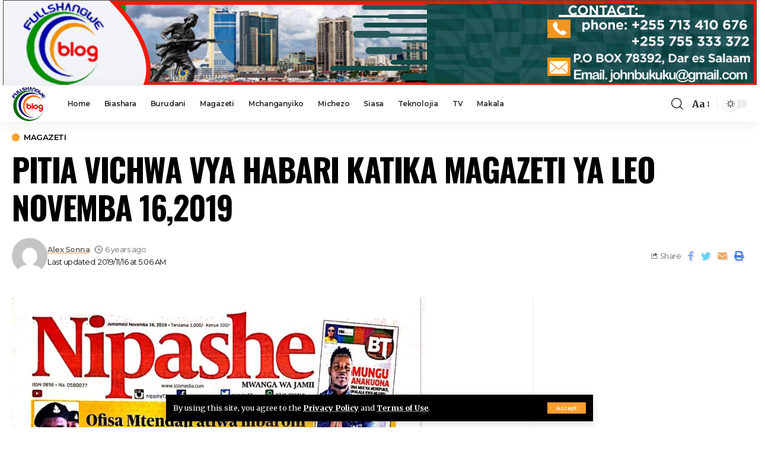

--- FILE ---
content_type: text/html; charset=UTF-8
request_url: https://fullshangweblog.co.tz/2019/11/16/pitia-vichwa-vya-habari-katika-magazeti-ya-leo-novemba-162019/
body_size: 16393
content:
<!DOCTYPE html><html lang="en-US"><head><meta charset="UTF-8"><link rel="preconnect" href="https://fonts.gstatic.com/" crossorigin /><meta http-equiv="X-UA-Compatible" content="IE=edge"><meta name="viewport" content="width=device-width, initial-scale=1"><link rel="profile" href="https://gmpg.org/xfn/11"><title>PITIA VICHWA VYA HABARI KATIKA MAGAZETI YA LEO NOVEMBA 16,2019 &#8211; Full Shangwe Blog</title><meta name='robots' content='max-image-preview:large' /><link rel="alternate" type="application/rss+xml" title="Full Shangwe Blog &raquo; Feed" href="https://fullshangweblog.co.tz/feed/" /><link rel="alternate" title="oEmbed (JSON)" type="application/json+oembed" href="https://fullshangweblog.co.tz/wp-json/oembed/1.0/embed?url=https%3A%2F%2Ffullshangweblog.co.tz%2F2019%2F11%2F16%2Fpitia-vichwa-vya-habari-katika-magazeti-ya-leo-novemba-162019%2F" /><link rel="alternate" title="oEmbed (XML)" type="text/xml+oembed" href="https://fullshangweblog.co.tz/wp-json/oembed/1.0/embed?url=https%3A%2F%2Ffullshangweblog.co.tz%2F2019%2F11%2F16%2Fpitia-vichwa-vya-habari-katika-magazeti-ya-leo-novemba-162019%2F&#038;format=xml" /> <script type="application/ld+json">{"@context":"https://schema.org","@type":"Organization","legalName":"Full Shangwe Blog","url":"https://fullshangweblog.co.tz/"}</script> <script src="[data-uri]" defer></script><script data-optimized="1" src="https://fullshangweblog.co.tz/wp-content/plugins/litespeed-cache/assets/js/webfontloader.min.js" defer></script><link data-optimized="2" rel="stylesheet" href="https://fullshangweblog.co.tz/wp-content/litespeed/css/195a3d1e51bbafc091cc87586fa94660.css?ver=70da9" /> <script src="https://fullshangweblog.co.tz/wp-includes/js/jquery/jquery.min.js" id="jquery-core-js"></script> <link rel="https://api.w.org/" href="https://fullshangweblog.co.tz/wp-json/" /><link rel="alternate" title="JSON" type="application/json" href="https://fullshangweblog.co.tz/wp-json/wp/v2/posts/32751" /><link rel="EditURI" type="application/rsd+xml" title="RSD" href="https://fullshangweblog.co.tz/xmlrpc.php?rsd" /><meta name="generator" content="WordPress 6.9" /><link rel="canonical" href="https://fullshangweblog.co.tz/2019/11/16/pitia-vichwa-vya-habari-katika-magazeti-ya-leo-novemba-162019/" /><link rel='shortlink' href='https://fullshangweblog.co.tz/?p=32751' /><meta name="generator" content="Elementor 3.34.2; features: additional_custom_breakpoints; settings: css_print_method-external, google_font-enabled, font_display-swap"> <script type="application/ld+json">{"@context":"https://schema.org","@type":"WebSite","@id":"https://fullshangweblog.co.tz/#website","url":"https://fullshangweblog.co.tz/","name":"Full Shangwe Blog","potentialAction":{"@type":"SearchAction","target":"https://fullshangweblog.co.tz/?s={search_term_string}","query-input":"required name=search_term_string"}}</script> <meta property="og:title" content="PITIA VICHWA VYA HABARI KATIKA MAGAZETI YA LEO NOVEMBA 16,2019"/><meta property="og:url" content="https://fullshangweblog.co.tz/2019/11/16/pitia-vichwa-vya-habari-katika-magazeti-ya-leo-novemba-162019/"/><meta property="og:site_name" content="Full Shangwe Blog"/><meta property="og:image" content="https://fullshangweblog.co.tz/wp-content/uploads/2019/11/Screenshot_20191116-052855_CamScanner-696x950.jpg"/><meta property="og:type" content="article"/><meta property="article:published_time" content="2019-11-16T05:06:35+00:00"/><meta property="article:modified_time" content="2019-11-16T05:06:35+00:00"/><meta name="author" content="Alex Sonna"/><meta name="twitter:card" content="summary_large_image"/><meta name="twitter:creator" content="@Full Shangwe Blog"/><meta name="twitter:label1" content="Written by"/><meta name="twitter:data1" content="Alex Sonna"/></head><body class="wp-singular post-template-default single single-post postid-32751 single-format-standard wp-embed-responsive wp-theme-foxiz personalized-all elementor-default elementor-kit-248733 menu-ani-1 hover-ani-3 is-rm-1 is-hd-1 is-standard-1 is-mstick yes-tstick is-backtop none-m-backtop is-mstick is-smart-sticky" data-theme="default"><div class="top-site-ad no-spacing is-image"><div class="ad-wrap ad-image-wrap edge-padding"><div class="ad-image"><a class="ad-destination" target="_blank" rel="noopener nofollow" href="#"><img data-lazyloaded="1" data-placeholder-resp="1271x143" src="[data-uri]" fetchpriority="high" loading="eager" decoding="async" data-mode="default" data-src="https://fullshangweblog.co.tz/wp-content/uploads/2024/03/fulls.png" alt="Ad image" width="1271" height="143"><img data-lazyloaded="1" data-placeholder-resp="1271x143" src="[data-uri]" loading="eager" decoding="async" data-mode="dark" data-src="https://fullshangweblog.co.tz/wp-content/uploads/2024/03/fulls.png" alt="Ad image" width="1271" height="143"></a></div></div></div><div class="site-outer"><header id="site-header" class="header-wrap rb-section header-set-1 header-1 header-wrapper style-shadow"><aside id="rb-privacy" class="privacy-bar privacy-bottom"><div class="privacy-inner"><div class="privacy-content">By using this site, you agree to the <a href="#">Privacy Policy</a> and <a href="#">Terms of Use</a>.</div><div class="privacy-dismiss"><a id="privacy-trigger" href="#" class="privacy-dismiss-btn is-btn"><span>Accept</span></a></div></div></aside><div class="reading-indicator"><span id="reading-progress"></span></div><div id="navbar-outer" class="navbar-outer"><div id="sticky-holder" class="sticky-holder"><div class="navbar-wrap"><div class="rb-container edge-padding"><div class="navbar-inner"><div class="navbar-left"><div class="logo-wrap is-image-logo site-branding">
<a href="https://fullshangweblog.co.tz/" class="logo" title="Full Shangwe Blog">
<img data-lazyloaded="1" data-placeholder-resp="192x187" src="[data-uri]" class="logo-default" data-mode="default" height="187" width="192" data-src="https://fullshangweblog.co.tz/wp-content/uploads/2023/01/full-logo-removebg-preview.png" data-srcset="https://fullshangweblog.co.tz/wp-content/uploads/2023/01/full-logo-removebg-preview.png 1x,https://fullshangweblog.co.tz/wp-content/uploads/2023/01/full-logo-removebg-preview.png 2x" alt="Full Shangwe Blog" decoding="async" loading="eager"><img data-lazyloaded="1" data-placeholder-resp="192x187" src="[data-uri]" class="logo-dark" data-mode="dark" height="187" width="192" data-src="https://fullshangweblog.co.tz/wp-content/uploads/2023/01/full-logo-removebg-preview.png" data-srcset="https://fullshangweblog.co.tz/wp-content/uploads/2023/01/full-logo-removebg-preview.png 1x,https://fullshangweblog.co.tz/wp-content/uploads/2023/01/full-logo-removebg-preview.png 2x" alt="Full Shangwe Blog" decoding="async" loading="eager">            </a></div><nav id="site-navigation" class="main-menu-wrap" aria-label="main menu"><ul id="menu-mwanzo" class="main-menu rb-menu large-menu" itemscope itemtype="https://www.schema.org/SiteNavigationElement"><li id="menu-item-7" class="menu-item menu-item-type-custom menu-item-object-custom menu-item-home menu-item-7"><a href="https://fullshangweblog.co.tz"><span>Home</span></a></li><li id="menu-item-8" class="menu-item menu-item-type-taxonomy menu-item-object-category menu-item-8"><a href="https://fullshangweblog.co.tz/category/biashara/"><span>Biashara</span></a></li><li id="menu-item-9" class="menu-item menu-item-type-taxonomy menu-item-object-category menu-item-9"><a href="https://fullshangweblog.co.tz/category/burudani/"><span>Burudani</span></a></li><li id="menu-item-10" class="menu-item menu-item-type-taxonomy menu-item-object-category current-post-ancestor current-menu-parent current-post-parent menu-item-10"><a href="https://fullshangweblog.co.tz/category/magazeti/"><span>Magazeti</span></a></li><li id="menu-item-11" class="menu-item menu-item-type-taxonomy menu-item-object-category menu-item-11"><a href="https://fullshangweblog.co.tz/category/mchanganyiko/"><span>Mchanganyiko</span></a></li><li id="menu-item-12" class="menu-item menu-item-type-taxonomy menu-item-object-category menu-item-12"><a href="https://fullshangweblog.co.tz/category/michezo/"><span>Michezo</span></a></li><li id="menu-item-13" class="menu-item menu-item-type-taxonomy menu-item-object-category menu-item-13"><a href="https://fullshangweblog.co.tz/category/siasa/"><span>Siasa</span></a></li><li id="menu-item-14" class="menu-item menu-item-type-taxonomy menu-item-object-category menu-item-14"><a href="https://fullshangweblog.co.tz/category/teknolojia/"><span>Teknolojia</span></a></li><li id="menu-item-15" class="menu-item menu-item-type-taxonomy menu-item-object-category menu-item-15"><a href="https://fullshangweblog.co.tz/category/tv/"><span>TV</span></a></li><li id="menu-item-35632" class="menu-item menu-item-type-taxonomy menu-item-object-category menu-item-35632"><a href="https://fullshangweblog.co.tz/category/makala/"><span>Makala</span></a></li></ul></nav><div id="s-title-sticky" class="s-title-sticky"><div class="s-title-sticky-left">
<span class="sticky-title-label">Reading:</span>
<span class="h4 sticky-title">PITIA VICHWA VYA HABARI KATIKA MAGAZETI YA LEO NOVEMBA 16,2019</span></div><div class="sticky-share-list"><div class="t-shared-header meta-text">
<i class="rbi rbi-share" aria-hidden="true"></i>                    <span class="share-label">Share</span></div><div class="sticky-share-list-items effect-fadeout is-color">            <a class="share-action share-trigger icon-facebook" href="https://www.facebook.com/sharer.php?u=https%3A%2F%2Ffullshangweblog.co.tz%2F2019%2F11%2F16%2Fpitia-vichwa-vya-habari-katika-magazeti-ya-leo-novemba-162019%2F" data-title="Facebook" data-gravity=n rel="nofollow"><i class="rbi rbi-facebook" aria-hidden="true"></i></a>
<a class="share-action share-trigger icon-twitter" href="https://twitter.com/intent/tweet?text=PITIA+VICHWA+VYA+HABARI+KATIKA+MAGAZETI+YA+LEO+NOVEMBA+16%2C2019&amp;url=https%3A%2F%2Ffullshangweblog.co.tz%2F2019%2F11%2F16%2Fpitia-vichwa-vya-habari-katika-magazeti-ya-leo-novemba-162019%2F&amp;via=Full+Shangwe+Blog" data-title="Twitter" data-gravity=n rel="nofollow">
<i class="rbi rbi-twitter" aria-hidden="true"></i></a>            <a class="share-action icon-email" href="/cdn-cgi/l/email-protection#[base64]" data-title="Email" data-gravity=n rel="nofollow">
<i class="rbi rbi-email" aria-hidden="true"></i></a>
<a class="share-action live-tooltip icon-copy copy-trigger" href="#" data-copied="Copied!" data-link="https://fullshangweblog.co.tz/2019/11/16/pitia-vichwa-vya-habari-katika-magazeti-ya-leo-novemba-162019/" rel="nofollow" data-copy="Copy Link" data-gravity=n><i class="rbi rbi-link-o" aria-hidden="true"></i></a>
<a class="share-action icon-print" rel="nofollow" href="javascript:if(window.print)window.print()" data-title="Print" data-gravity=n><i class="rbi rbi-print" aria-hidden="true"></i></a></div></div></div></div><div class="navbar-right"><div class="wnav-holder w-header-search header-dropdown-outer">
<a href="#" data-title="Search" class="icon-holder header-element search-btn search-trigger" aria-label="search">
<i class="rbi rbi-search wnav-icon" aria-hidden="true"></i>				            </a><div class="header-dropdown"><div class="header-search-form is-icon-layout"><form method="get" action="https://fullshangweblog.co.tz/" class="rb-search-form live-search-form"  data-search="post" data-limit="0" data-follow="0"><div class="search-form-inner">
<span class="search-icon"><i class="rbi rbi-search" aria-hidden="true"></i></span>
<span class="search-text"><input type="text" class="field" placeholder="Search Headlines, News..." value="" name="s"/></span>
<span class="rb-search-submit"><input type="submit" value="Search"/><i class="rbi rbi-cright" aria-hidden="true"></i></span>
<span class="live-search-animation rb-loader"></span></div><div class="live-search-response"></div></form></div></div></div><div class="wnav-holder font-resizer">
<a href="#" class="font-resizer-trigger" data-title="Resizer" aria-label="font resizer"><strong>Aa</strong></a></div><div class="dark-mode-toggle-wrap"><div class="dark-mode-toggle">
<span class="dark-mode-slide">
<i class="dark-mode-slide-btn mode-icon-dark" data-title="Switch to Light"><svg class="svg-icon svg-mode-dark" aria-hidden="true" role="img" focusable="false" xmlns="http://www.w3.org/2000/svg" viewBox="0 0 512 512"><path fill="currentColor" d="M507.681,209.011c-1.297-6.991-7.324-12.111-14.433-12.262c-7.104-0.122-13.347,4.711-14.936,11.643 c-15.26,66.497-73.643,112.94-141.978,112.94c-80.321,0-145.667-65.346-145.667-145.666c0-68.335,46.443-126.718,112.942-141.976 c6.93-1.59,11.791-7.826,11.643-14.934c-0.149-7.108-5.269-13.136-12.259-14.434C287.546,1.454,271.735,0,256,0 C187.62,0,123.333,26.629,74.98,74.981C26.628,123.333,0,187.62,0,256s26.628,132.667,74.98,181.019 C123.333,485.371,187.62,512,256,512s132.667-26.629,181.02-74.981C485.372,388.667,512,324.38,512,256 C512,240.278,510.546,224.469,507.681,209.011z" /></svg></i>
<i class="dark-mode-slide-btn mode-icon-default" data-title="Switch to Dark"><svg class="svg-icon svg-mode-light" aria-hidden="true" role="img" focusable="false" xmlns="http://www.w3.org/2000/svg" viewBox="0 0 232.447 232.447"><path fill="currentColor" d="M116.211,194.8c-4.143,0-7.5,3.357-7.5,7.5v22.643c0,4.143,3.357,7.5,7.5,7.5s7.5-3.357,7.5-7.5V202.3 C123.711,198.157,120.354,194.8,116.211,194.8z" /><path fill="currentColor" d="M116.211,37.645c4.143,0,7.5-3.357,7.5-7.5V7.505c0-4.143-3.357-7.5-7.5-7.5s-7.5,3.357-7.5,7.5v22.641 C108.711,34.288,112.068,37.645,116.211,37.645z" /><path fill="currentColor" d="M50.054,171.78l-16.016,16.008c-2.93,2.929-2.931,7.677-0.003,10.606c1.465,1.466,3.385,2.198,5.305,2.198 c1.919,0,3.838-0.731,5.302-2.195l16.016-16.008c2.93-2.929,2.931-7.677,0.003-10.606C57.731,168.852,52.982,168.851,50.054,171.78 z" /><path fill="currentColor" d="M177.083,62.852c1.919,0,3.838-0.731,5.302-2.195L198.4,44.649c2.93-2.929,2.931-7.677,0.003-10.606 c-2.93-2.932-7.679-2.931-10.607-0.003l-16.016,16.008c-2.93,2.929-2.931,7.677-0.003,10.607 C173.243,62.12,175.163,62.852,177.083,62.852z" /><path fill="currentColor" d="M37.645,116.224c0-4.143-3.357-7.5-7.5-7.5H7.5c-4.143,0-7.5,3.357-7.5,7.5s3.357,7.5,7.5,7.5h22.645 C34.287,123.724,37.645,120.366,37.645,116.224z" /><path fill="currentColor" d="M224.947,108.724h-22.652c-4.143,0-7.5,3.357-7.5,7.5s3.357,7.5,7.5,7.5h22.652c4.143,0,7.5-3.357,7.5-7.5 S229.09,108.724,224.947,108.724z" /><path fill="currentColor" d="M50.052,60.655c1.465,1.465,3.384,2.197,5.304,2.197c1.919,0,3.839-0.732,5.303-2.196c2.93-2.929,2.93-7.678,0.001-10.606 L44.652,34.042c-2.93-2.93-7.679-2.929-10.606-0.001c-2.93,2.929-2.93,7.678-0.001,10.606L50.052,60.655z" /><path fill="currentColor" d="M182.395,171.782c-2.93-2.929-7.679-2.93-10.606-0.001c-2.93,2.929-2.93,7.678-0.001,10.607l16.007,16.008 c1.465,1.465,3.384,2.197,5.304,2.197c1.919,0,3.839-0.732,5.303-2.196c2.93-2.929,2.93-7.678,0.001-10.607L182.395,171.782z" /><path fill="currentColor" d="M116.22,48.7c-37.232,0-67.523,30.291-67.523,67.523s30.291,67.523,67.523,67.523s67.522-30.291,67.522-67.523 S153.452,48.7,116.22,48.7z M116.22,168.747c-28.962,0-52.523-23.561-52.523-52.523S87.258,63.7,116.22,63.7 c28.961,0,52.522,23.562,52.522,52.523S145.181,168.747,116.22,168.747z" /></svg></i>
</span></div></div></div></div></div></div><div id="header-mobile" class="header-mobile"><div class="header-mobile-wrap"><div class="mbnav mbnav-center edge-padding"><div class="navbar-left"><div class="mobile-toggle-wrap">
<a href="#" class="mobile-menu-trigger" aria-label="mobile trigger">        <span class="burger-icon"><span></span><span></span><span></span></span>
</a></div><div class="wnav-holder font-resizer">
<a href="#" class="font-resizer-trigger" data-title="Resizer" aria-label="font resizer"><strong>Aa</strong></a></div></div><div class="navbar-center"><div class="mobile-logo-wrap is-image-logo site-branding">
<a href="https://fullshangweblog.co.tz/" title="Full Shangwe Blog">
<img data-lazyloaded="1" data-placeholder-resp="192x187" src="[data-uri]" class="logo-default" data-mode="default" height="187" width="192" data-src="https://fullshangweblog.co.tz/wp-content/uploads/2023/01/full-logo-removebg-preview.png" alt="Full Shangwe Blog" decoding="async" loading="eager"><img data-lazyloaded="1" data-placeholder-resp="192x187" src="[data-uri]" class="logo-dark" data-mode="dark" height="187" width="192" data-src="https://fullshangweblog.co.tz/wp-content/uploads/2023/01/full-logo-removebg-preview.png" alt="Full Shangwe Blog" decoding="async" loading="eager">            </a></div></div><div class="navbar-right">
<a href="#" class="mobile-menu-trigger mobile-search-icon" aria-label="search"><i class="rbi rbi-search" aria-hidden="true"></i></a><div class="dark-mode-toggle-wrap"><div class="dark-mode-toggle">
<span class="dark-mode-slide">
<i class="dark-mode-slide-btn mode-icon-dark" data-title="Switch to Light"><svg class="svg-icon svg-mode-dark" aria-hidden="true" role="img" focusable="false" xmlns="http://www.w3.org/2000/svg" viewBox="0 0 512 512"><path fill="currentColor" d="M507.681,209.011c-1.297-6.991-7.324-12.111-14.433-12.262c-7.104-0.122-13.347,4.711-14.936,11.643 c-15.26,66.497-73.643,112.94-141.978,112.94c-80.321,0-145.667-65.346-145.667-145.666c0-68.335,46.443-126.718,112.942-141.976 c6.93-1.59,11.791-7.826,11.643-14.934c-0.149-7.108-5.269-13.136-12.259-14.434C287.546,1.454,271.735,0,256,0 C187.62,0,123.333,26.629,74.98,74.981C26.628,123.333,0,187.62,0,256s26.628,132.667,74.98,181.019 C123.333,485.371,187.62,512,256,512s132.667-26.629,181.02-74.981C485.372,388.667,512,324.38,512,256 C512,240.278,510.546,224.469,507.681,209.011z" /></svg></i>
<i class="dark-mode-slide-btn mode-icon-default" data-title="Switch to Dark"><svg class="svg-icon svg-mode-light" aria-hidden="true" role="img" focusable="false" xmlns="http://www.w3.org/2000/svg" viewBox="0 0 232.447 232.447"><path fill="currentColor" d="M116.211,194.8c-4.143,0-7.5,3.357-7.5,7.5v22.643c0,4.143,3.357,7.5,7.5,7.5s7.5-3.357,7.5-7.5V202.3 C123.711,198.157,120.354,194.8,116.211,194.8z" /><path fill="currentColor" d="M116.211,37.645c4.143,0,7.5-3.357,7.5-7.5V7.505c0-4.143-3.357-7.5-7.5-7.5s-7.5,3.357-7.5,7.5v22.641 C108.711,34.288,112.068,37.645,116.211,37.645z" /><path fill="currentColor" d="M50.054,171.78l-16.016,16.008c-2.93,2.929-2.931,7.677-0.003,10.606c1.465,1.466,3.385,2.198,5.305,2.198 c1.919,0,3.838-0.731,5.302-2.195l16.016-16.008c2.93-2.929,2.931-7.677,0.003-10.606C57.731,168.852,52.982,168.851,50.054,171.78 z" /><path fill="currentColor" d="M177.083,62.852c1.919,0,3.838-0.731,5.302-2.195L198.4,44.649c2.93-2.929,2.931-7.677,0.003-10.606 c-2.93-2.932-7.679-2.931-10.607-0.003l-16.016,16.008c-2.93,2.929-2.931,7.677-0.003,10.607 C173.243,62.12,175.163,62.852,177.083,62.852z" /><path fill="currentColor" d="M37.645,116.224c0-4.143-3.357-7.5-7.5-7.5H7.5c-4.143,0-7.5,3.357-7.5,7.5s3.357,7.5,7.5,7.5h22.645 C34.287,123.724,37.645,120.366,37.645,116.224z" /><path fill="currentColor" d="M224.947,108.724h-22.652c-4.143,0-7.5,3.357-7.5,7.5s3.357,7.5,7.5,7.5h22.652c4.143,0,7.5-3.357,7.5-7.5 S229.09,108.724,224.947,108.724z" /><path fill="currentColor" d="M50.052,60.655c1.465,1.465,3.384,2.197,5.304,2.197c1.919,0,3.839-0.732,5.303-2.196c2.93-2.929,2.93-7.678,0.001-10.606 L44.652,34.042c-2.93-2.93-7.679-2.929-10.606-0.001c-2.93,2.929-2.93,7.678-0.001,10.606L50.052,60.655z" /><path fill="currentColor" d="M182.395,171.782c-2.93-2.929-7.679-2.93-10.606-0.001c-2.93,2.929-2.93,7.678-0.001,10.607l16.007,16.008 c1.465,1.465,3.384,2.197,5.304,2.197c1.919,0,3.839-0.732,5.303-2.196c2.93-2.929,2.93-7.678,0.001-10.607L182.395,171.782z" /><path fill="currentColor" d="M116.22,48.7c-37.232,0-67.523,30.291-67.523,67.523s30.291,67.523,67.523,67.523s67.522-30.291,67.522-67.523 S153.452,48.7,116.22,48.7z M116.22,168.747c-28.962,0-52.523-23.561-52.523-52.523S87.258,63.7,116.22,63.7 c28.961,0,52.522,23.562,52.522,52.523S145.181,168.747,116.22,168.747z" /></svg></i>
</span></div></div></div></div></div><div class="mobile-collapse"><div class="collapse-holder"><div class="collapse-inner"><div class="mobile-search-form edge-padding"><div class="header-search-form is-form-layout">
<span class="h5">Search</span><form method="get" action="https://fullshangweblog.co.tz/" class="rb-search-form"  data-search="post" data-limit="0" data-follow="0"><div class="search-form-inner">
<span class="search-icon"><i class="rbi rbi-search" aria-hidden="true"></i></span>
<span class="search-text"><input type="text" class="field" placeholder="Search Headlines, News..." value="" name="s"/></span>
<span class="rb-search-submit"><input type="submit" value="Search"/><i class="rbi rbi-cright" aria-hidden="true"></i></span></div></form></div></div><nav class="mobile-menu-wrap edge-padding"><ul id="mobile-menu" class="mobile-menu"><li class="menu-item menu-item-type-custom menu-item-object-custom menu-item-home menu-item-7"><a href="https://fullshangweblog.co.tz"><span>Home</span></a></li><li class="menu-item menu-item-type-taxonomy menu-item-object-category menu-item-8"><a href="https://fullshangweblog.co.tz/category/biashara/"><span>Biashara</span></a></li><li class="menu-item menu-item-type-taxonomy menu-item-object-category menu-item-9"><a href="https://fullshangweblog.co.tz/category/burudani/"><span>Burudani</span></a></li><li class="menu-item menu-item-type-taxonomy menu-item-object-category current-post-ancestor current-menu-parent current-post-parent menu-item-10"><a href="https://fullshangweblog.co.tz/category/magazeti/"><span>Magazeti</span></a></li><li class="menu-item menu-item-type-taxonomy menu-item-object-category menu-item-11"><a href="https://fullshangweblog.co.tz/category/mchanganyiko/"><span>Mchanganyiko</span></a></li><li class="menu-item menu-item-type-taxonomy menu-item-object-category menu-item-12"><a href="https://fullshangweblog.co.tz/category/michezo/"><span>Michezo</span></a></li><li class="menu-item menu-item-type-taxonomy menu-item-object-category menu-item-13"><a href="https://fullshangweblog.co.tz/category/siasa/"><span>Siasa</span></a></li><li class="menu-item menu-item-type-taxonomy menu-item-object-category menu-item-14"><a href="https://fullshangweblog.co.tz/category/teknolojia/"><span>Teknolojia</span></a></li><li class="menu-item menu-item-type-taxonomy menu-item-object-category menu-item-15"><a href="https://fullshangweblog.co.tz/category/tv/"><span>TV</span></a></li><li class="menu-item menu-item-type-taxonomy menu-item-object-category menu-item-35632"><a href="https://fullshangweblog.co.tz/category/makala/"><span>Makala</span></a></li></ul></nav><div class="collapse-sections edge-padding"><div class="mobile-socials">
<span class="mobile-social-title h6">Follow US</span>
<a class="social-link-facebook" aria-label="Facebook" data-title="Facebook" href="#" target="_blank" rel="noopener nofollow"><i class="rbi rbi-facebook" aria-hidden="true"></i></a><a class="social-link-twitter" aria-label="Twitter" data-title="Twitter" href="#" target="_blank" rel="noopener nofollow"><i class="rbi rbi-twitter" aria-hidden="true"></i></a><a class="social-link-youtube" aria-label="YouTube" data-title="YouTube" href="#" target="_blank" rel="noopener nofollow"><i class="rbi rbi-youtube" aria-hidden="true"></i></a><a class="social-link-rss" aria-label="Rss" data-title="Rss" href="#" target="_blank" rel="noopener nofollow"><i class="rbi rbi-rss" aria-hidden="true"></i></a></div></div><div class="collapse-footer"><div class="collapse-copyright">© 2022 Flavour Media  Company Limited. All Rights Reserved. Designed by Yatosha Web Services</div></div></div></div></div></div></div></div></header><div class="site-wrap"><div class="single-standard-1 is-sidebar-right sticky-sidebar optimal-line-length"><div class="rb-container edge-padding"><article id="post-32751" class="post-32751 post type-post status-publish format-standard has-post-thumbnail category-magazeti" itemscope itemtype="https://schema.org/Article"><header class="single-header"><div class="s-cats ecat-l-dot custom-size"><div class="p-categories"><a class="p-category category-id-9" href="https://fullshangweblog.co.tz/category/magazeti/" rel="category">Magazeti</a></div></div><h1 class="s-title fw-headline" itemprop="headline">PITIA VICHWA VYA HABARI KATIKA MAGAZETI YA LEO NOVEMBA 16,2019</h1><div class="single-meta"><div class="smeta-in">
<a class="meta-el meta-avatar" href="https://fullshangweblog.co.tz/author/alexsonna915gmail-com/"><img data-lazyloaded="1" data-placeholder-resp="120x120" src="[data-uri]" alt='Alex Sonna' data-src='https://fullshangweblog.co.tz/wp-content/litespeed/avatar/ca9139673109807f6f30b5df6f89800b.jpg?ver=1768641491' data-srcset='https://fullshangweblog.co.tz/wp-content/litespeed/avatar/ed526f05a21dbeea655b53787f5fe997.jpg?ver=1768641491 2x' class='avatar avatar-120 photo' height='120' width='120' decoding='async'/></a><div class="smeta-sec"><div class="smeta-bottom meta-text">
<time class="updated-date" datetime="2019-11-16T05:06:35+00:00">Last updated: 2019/11/16 at 5:06 AM</time></div><div class="p-meta"><div class="meta-inner is-meta"><span class="meta-el meta-author">
<a href="https://fullshangweblog.co.tz/author/alexsonna915gmail-com/">Alex Sonna</a>
</span>
<span class="meta-el meta-date">
<i class="rbi rbi-clock" aria-hidden="true"></i>            <time class="date published" datetime="2019-11-16T05:06:35+00:00">6 years ago</time>
</span></div></div></div></div><div class="smeta-extra"><div class="t-shared-sec tooltips-n is-color"><div class="t-shared-header is-meta">
<i class="rbi rbi-share" aria-hidden="true"></i><span class="share-label">Share</span></div><div class="effect-fadeout">            <a class="share-action share-trigger icon-facebook" href="https://www.facebook.com/sharer.php?u=https%3A%2F%2Ffullshangweblog.co.tz%2F2019%2F11%2F16%2Fpitia-vichwa-vya-habari-katika-magazeti-ya-leo-novemba-162019%2F" data-title="Facebook" rel="nofollow"><i class="rbi rbi-facebook" aria-hidden="true"></i></a>
<a class="share-action share-trigger icon-twitter" href="https://twitter.com/intent/tweet?text=PITIA+VICHWA+VYA+HABARI+KATIKA+MAGAZETI+YA+LEO+NOVEMBA+16%2C2019&amp;url=https%3A%2F%2Ffullshangweblog.co.tz%2F2019%2F11%2F16%2Fpitia-vichwa-vya-habari-katika-magazeti-ya-leo-novemba-162019%2F&amp;via=Full+Shangwe+Blog" data-title="Twitter" rel="nofollow">
<i class="rbi rbi-twitter" aria-hidden="true"></i></a>            <a class="share-action icon-email" href="/cdn-cgi/l/email-protection#[base64]" data-title="Email" rel="nofollow">
<i class="rbi rbi-email" aria-hidden="true"></i></a>
<a class="share-action icon-print" rel="nofollow" href="javascript:if(window.print)window.print()" data-title="Print"><i class="rbi rbi-print" aria-hidden="true"></i></a></div></div></div></div></header><div class="grid-container"><div class="s-ct"><div class="s-feat-outer"><div class="s-feat"><div class="featured-lightbox-trigger" data-source="https://fullshangweblog.co.tz/wp-content/uploads/2019/11/Screenshot_20191116-052855_CamScanner-696x950.jpg" data-caption="" data-attribution="">
<img data-lazyloaded="1" data-placeholder-resp="696x950" src="[data-uri]" loading="lazy" width="696" height="950" data-src="https://fullshangweblog.co.tz/wp-content/uploads/2019/11/Screenshot_20191116-052855_CamScanner-696x950.jpg" class="attachment-foxiz_crop_o1 size-foxiz_crop_o1 wp-post-image" alt="" loading="lazy" decoding="async" /></div></div></div><div class="s-ct-wrap has-lsl"><div class="s-ct-inner"><div class="l-shared-sec-outer show-mobile"><div class="l-shared-sec"><div class="l-shared-header meta-text">
<i class="rbi rbi-share" aria-hidden="true"></i><span class="share-label">SHARE</span></div><div class="l-shared-items effect-fadeout is-color">
<a class="share-action share-trigger icon-facebook" href="https://www.facebook.com/sharer.php?u=https%3A%2F%2Ffullshangweblog.co.tz%2F2019%2F11%2F16%2Fpitia-vichwa-vya-habari-katika-magazeti-ya-leo-novemba-162019%2F" data-title="Facebook" data-gravity=w rel="nofollow"><i class="rbi rbi-facebook" aria-hidden="true"></i></a>
<a class="share-action share-trigger icon-twitter" href="https://twitter.com/intent/tweet?text=PITIA+VICHWA+VYA+HABARI+KATIKA+MAGAZETI+YA+LEO+NOVEMBA+16%2C2019&amp;url=https%3A%2F%2Ffullshangweblog.co.tz%2F2019%2F11%2F16%2Fpitia-vichwa-vya-habari-katika-magazeti-ya-leo-novemba-162019%2F&amp;via=Full+Shangwe+Blog" data-title="Twitter" data-gravity=w rel="nofollow">
<i class="rbi rbi-twitter" aria-hidden="true"></i></a>            <a class="share-action icon-email" href="/cdn-cgi/l/email-protection#[base64]" data-title="Email" data-gravity=w rel="nofollow">
<i class="rbi rbi-email" aria-hidden="true"></i></a>
<a class="share-action icon-print" rel="nofollow" href="javascript:if(window.print)window.print()" data-title="Print" data-gravity=w><i class="rbi rbi-print" aria-hidden="true"></i></a></div></div></div><div class="e-ct-outer"><div class="entry-top"><div id="custom_html-3" class="widget_text widget entry-widget clearfix widget_custom_html"><div class="textwidget custom-html-widget"></div></div></div><div class="entry-content rbct clearfix is-highlight-shares" itemprop="articleBody"><p><img data-lazyloaded="1" data-placeholder-resp="745x950" src="[data-uri]" decoding="async" class="alignnone size-medium wp-image-378042 aligncenter" data-src="https://millardayo.com/wp-content/uploads/2019/11/Screenshot_20191116-052841_CamScanner-745x950.jpg" alt="" width="745" height="950" /> <img data-lazyloaded="1" data-placeholder-resp="754x950" src="[data-uri]" decoding="async" class="alignnone size-medium wp-image-378043 aligncenter" data-src="https://millardayo.com/wp-content/uploads/2019/11/Screenshot_20191116-052848_CamScanner-754x950.jpg" alt="" width="754" height="950" /> <img data-lazyloaded="1" data-placeholder-resp="696x950" src="[data-uri]" decoding="async" class="alignnone size-medium wp-image-378044 aligncenter" data-src="https://millardayo.com/wp-content/uploads/2019/11/Screenshot_20191116-052855_CamScanner-696x950.jpg" alt="" width="696" height="950" /> <img data-lazyloaded="1" data-placeholder-resp="704x950" src="[data-uri]" loading="lazy" decoding="async" class="alignnone size-medium wp-image-378045 aligncenter" data-src="https://millardayo.com/wp-content/uploads/2019/11/Screenshot_20191116-052903_CamScanner-704x950.jpg" alt="" width="704" height="950" /> <img data-lazyloaded="1" data-placeholder-resp="724x950" src="[data-uri]" loading="lazy" decoding="async" class="alignnone size-medium wp-image-378046 aligncenter" data-src="https://millardayo.com/wp-content/uploads/2019/11/Screenshot_20191116-052910_CamScanner-724x950.jpg" alt="" width="724" height="950" /> <img data-lazyloaded="1" data-placeholder-resp="717x950" src="[data-uri]" loading="lazy" decoding="async" class="alignnone size-medium wp-image-378047 aligncenter" data-src="https://millardayo.com/wp-content/uploads/2019/11/Screenshot_20191116-052917_CamScanner-717x950.jpg" alt="" width="717" height="950" /> <img data-lazyloaded="1" data-placeholder-resp="767x950" src="[data-uri]" loading="lazy" decoding="async" class="alignnone size-medium wp-image-378048 aligncenter" data-src="https://millardayo.com/wp-content/uploads/2019/11/Screenshot_20191116-052924_CamScanner-767x950.jpg" alt="" width="767" height="950" /> <img data-lazyloaded="1" data-placeholder-resp="761x950" src="[data-uri]" loading="lazy" decoding="async" class="alignnone size-medium wp-image-378049 aligncenter" data-src="https://millardayo.com/wp-content/uploads/2019/11/Screenshot_20191116-052932_CamScanner-761x950.jpg" alt="" width="761" height="950" /> <img data-lazyloaded="1" data-placeholder-resp="703x950" src="[data-uri]" loading="lazy" decoding="async" class="alignnone size-medium wp-image-378050 aligncenter" data-src="https://millardayo.com/wp-content/uploads/2019/11/Screenshot_20191116-052941_CamScanner-703x950.jpg" alt="" width="703" height="950" /> <img data-lazyloaded="1" data-placeholder-resp="708x950" src="[data-uri]" loading="lazy" decoding="async" class="alignnone size-medium wp-image-378051 aligncenter" data-src="https://millardayo.com/wp-content/uploads/2019/11/Screenshot_20191116-052948_CamScanner-708x950.jpg" alt="" width="708" height="950" /> <img data-lazyloaded="1" data-placeholder-resp="712x950" src="[data-uri]" loading="lazy" decoding="async" class="alignnone size-medium wp-image-378052 aligncenter" data-src="https://millardayo.com/wp-content/uploads/2019/11/Screenshot_20191116-052956_CamScanner-712x950.jpg" alt="" width="712" height="950" /> <img data-lazyloaded="1" data-placeholder-resp="722x950" src="[data-uri]" loading="lazy" decoding="async" class="alignnone size-medium wp-image-378053 aligncenter" data-src="https://millardayo.com/wp-content/uploads/2019/11/Screenshot_20191116-053004_CamScanner-722x950.jpg" alt="" width="722" height="950" /></p><p><img data-lazyloaded="1" data-placeholder-resp="702x950" src="[data-uri]" loading="lazy" decoding="async" class="alignnone size-medium wp-image-378040 aligncenter" data-src="https://millardayo.com/wp-content/uploads/2019/11/Screenshot_20191116-052821_CamScanner-702x950.jpg" alt="" width="702" height="950" /> <img data-lazyloaded="1" data-placeholder-resp="703x950" src="[data-uri]" loading="lazy" decoding="async" class="alignnone size-medium wp-image-378041 aligncenter" data-src="https://millardayo.com/wp-content/uploads/2019/11/Screenshot_20191116-052832_CamScanner-703x950.jpg" alt="" width="703" height="950" /></p></div><div class="article-meta is-hidden"><meta itemprop="mainEntityOfPage" content="https://fullshangweblog.co.tz/2019/11/16/pitia-vichwa-vya-habari-katika-magazeti-ya-leo-novemba-162019/">
<span class="vcard author">
<span class="fn" itemprop="author" itemscope content="Alex Sonna" itemtype="https://schema.org/Person"><meta itemprop="url" content="https://fullshangweblog.co.tz/author/alexsonna915gmail-com/">
<span itemprop="name">Alex Sonna</span>
</span>
</span>
<time class="updated" datetime="2019-11-16T05:06:35+00:00" content="2019-11-16T05:06:35+00:00" itemprop="dateModified">November 16, 2019</time>
<time class="published" datetime="2019-11-16T05:06:35+00:00" content="2019-11-16T05:06:35+00:00" itemprop="datePublished">November 16, 2019</time>
<span itemprop="image" itemscope itemtype="https://schema.org/ImageObject"><meta itemprop="url" content="https://fullshangweblog.co.tz/wp-content/uploads/2019/11/Screenshot_20191116-052855_CamScanner-696x950.jpg"><meta itemprop="width" content="696"><meta itemprop="height" content="950">
</span>
<span itemprop="publisher" itemscope itemtype="https://schema.org/Organization"><meta itemprop="name" content="Full Shangwe Blog"><meta itemprop="url" content="https://fullshangweblog.co.tz/">
<span itemprop="logo" itemscope itemtype="https://schema.org/ImageObject"><meta itemprop="url" content="https://fullshangweblog.co.tz/wp-content/uploads/2023/01/full-logo-removebg-preview.png">
</span>
</span></div></div></div><div class="e-shared-sec entry-sec"><div class="e-shared-header h4">
<i class="rbi rbi-share" aria-hidden="true"></i><span>Share this Article</span></div><div class="rbbsl tooltips-n effect-fadeout is-bg">
<a class="share-action share-trigger icon-facebook" href="https://www.facebook.com/sharer.php?u=https%3A%2F%2Ffullshangweblog.co.tz%2F2019%2F11%2F16%2Fpitia-vichwa-vya-habari-katika-magazeti-ya-leo-novemba-162019%2F" data-title="Facebook" rel="nofollow"><i class="rbi rbi-facebook" aria-hidden="true"></i><span>Facebook</span></a>
<a class="share-action share-trigger icon-twitter" href="https://twitter.com/intent/tweet?text=PITIA+VICHWA+VYA+HABARI+KATIKA+MAGAZETI+YA+LEO+NOVEMBA+16%2C2019&amp;url=https%3A%2F%2Ffullshangweblog.co.tz%2F2019%2F11%2F16%2Fpitia-vichwa-vya-habari-katika-magazeti-ya-leo-novemba-162019%2F&amp;via=Full+Shangwe+Blog" data-title="Twitter" rel="nofollow">
<i class="rbi rbi-twitter" aria-hidden="true"></i><span>Twitter</span></a>            <a class="share-action icon-email" href="/cdn-cgi/l/email-protection#[base64]" data-title="Email" rel="nofollow">
<i class="rbi rbi-email" aria-hidden="true"></i><span>Email</span></a>
<a class="share-action icon-print" rel="nofollow" href="javascript:if(window.print)window.print()" data-title="Print"><i class="rbi rbi-print" aria-hidden="true"></i><span>Print</span></a></div></div></div><div class="entry-pagination e-pagi entry-sec mobile-hide"><div class="inner"><div class="nav-el nav-left">
<a href="https://fullshangweblog.co.tz/2019/11/15/taifa-stars-yaichapa-2-1-equatorial-guinea-mbio-za-afcon-2021/">
<span class="nav-label is-meta">
<i class="rbi rbi-angle-left" aria-hidden="true"></i><span>Previous Article</span>
</span> <span class="nav-inner">
<img data-lazyloaded="1" data-placeholder-resp="150x150" src="[data-uri]" width="150" height="150" data-src="https://fullshangweblog.co.tz/wp-content/uploads/2019/11/73014246_563935951050160_6224207425008828416_n-150x150.jpg" class="attachment-thumbnail size-thumbnail wp-post-image" alt="" decoding="async" />                                <span class="h4"><span class="p-url">TAIFA STARS YAICHAPA 2-1 EQUATORIAL GUINEA MBIO ZA AFCON 2021</span></span>
</span> </a></div><div class="nav-el nav-right">
<a href="https://fullshangweblog.co.tz/2019/11/16/tamisemi-queens-ya-tinga-nusu-fainali-ligi-ya-muungano-zanzibar-2019/">
<span class="nav-label is-meta">
<span>Next Article</span><i class="rbi rbi-angle-right" aria-hidden="true"></i>
</span> <span class="nav-inner">
<img data-lazyloaded="1" data-placeholder-resp="150x150" src="[data-uri]" width="150" height="150" data-src="https://fullshangweblog.co.tz/wp-content/uploads/2019/11/IMG-20191114-WA0035-150x150.jpg" class="attachment-thumbnail size-thumbnail wp-post-image" alt="" decoding="async" />                             <span class="h4"><span class="p-url">TAMISEMI QUEENS YATINGA NUSU FAINALI LIGI YA MUUNGANO ZANZIBAR 2019</span></span>
</span> </a></div></div></div></div><div class="sidebar-wrap single-sidebar has-border"><div class="sidebar-inner clearfix"></div></div></div></article></div></div></div><aside class="rb-section fw-widget top-footer edge-padding"><div class="top-footer-inner"></div></aside><footer class="footer-wrap rb-section left-dot"><div class="footer-inner light-scheme footer-has-bg"><div class="footer-columns rb-columns is-gap-25 rb-container edge-padding footer-51c"><div class="block-inner"><div class="footer-col"><div id="widget-social-icon-1" class="widget w-sidebar rb-section clearfix widget-social-icon"><div class="block-h widget-heading heading-layout-10"><div class="heading-inner"><h4 class="heading-title"><span>Find Us on Socials</span></h4></div></div><div class="about-content-wrap"><div class="social-icon-wrap clearfix tooltips-n"><a class="social-link-facebook" aria-label="Facebook" data-title="Facebook" href="#" target="_blank" rel="noopener nofollow"><i class="rbi rbi-facebook" aria-hidden="true"></i></a><a class="social-link-twitter" aria-label="Twitter" data-title="Twitter" href="#" target="_blank" rel="noopener nofollow"><i class="rbi rbi-twitter" aria-hidden="true"></i></a><a class="social-link-youtube" aria-label="YouTube" data-title="YouTube" href="#" target="_blank" rel="noopener nofollow"><i class="rbi rbi-youtube" aria-hidden="true"></i></a><a class="social-link-rss" aria-label="Rss" data-title="Rss" href="#" target="_blank" rel="noopener nofollow"><i class="rbi rbi-rss" aria-hidden="true"></i></a></div></div></div></div></div></div><div class="footer-copyright"><div class="rb-container edge-padding"><div class="bottom-footer-section">
<a class="footer-logo" href="https://fullshangweblog.co.tz/" title="Full Shangwe Blog">
<img data-lazyloaded="1" data-placeholder-resp="192x187" src="[data-uri]" class="logo-default" data-mode="default" height="187" width="192" data-src="https://fullshangweblog.co.tz/wp-content/uploads/2023/01/full-logo-removebg-preview.png" alt="Full Shangwe Blog" decoding="async" loading="lazy"><img data-lazyloaded="1" data-placeholder-resp="192x187" src="[data-uri]" class="logo-dark" data-mode="dark" height="187" width="192" data-src="https://fullshangweblog.co.tz/wp-content/uploads/2023/01/full-logo-removebg-preview.png" alt="Full Shangwe Blog" decoding="async" loading="lazy">                    </a></div><div class="copyright-inner"><div class="copyright"><p>© 2022 Flavour Media  Company Limited. All Rights Reserved. Designed by Yatosha Web Services</p><div>Çevrimiçi kumarın yaygınlaşması sonsuz bir heyecan sunuyor. Oyuncular, güvenli platformlarda büyük ikramiyelerin, bonusların ve gerçek zamanlı yarışmaların keyfini çıkarabilirler. Risk yönetimi ve disiplin, <a href="https://www.envayavm.com/">Mobilbahis 1065 com giriş</a> başarılı kazançlar için olmazsa olmazdır. Sorumlu oyun, sürdürülebilir eğlenceyi garanti altına alarak çevrimiçi oyunları, finansal fırsatları, rekabetçi eğlenceyi ve dünya çapında ilgi çekici casino tarzı deneyimleri bir araya getiren dengeli bir dijital aktivite haline getirir.</div></div></div></div></div></div></footer></div> <script data-cfasync="false" src="/cdn-cgi/scripts/5c5dd728/cloudflare-static/email-decode.min.js"></script><script type="speculationrules">{"prefetch":[{"source":"document","where":{"and":[{"href_matches":"/*"},{"not":{"href_matches":["/wp-*.php","/wp-admin/*","/wp-content/uploads/*","/wp-content/*","/wp-content/plugins/*","/wp-content/themes/foxiz/*","/*\\?(.+)"]}},{"not":{"selector_matches":"a[rel~=\"nofollow\"]"}},{"not":{"selector_matches":".no-prefetch, .no-prefetch a"}}]},"eagerness":"conservative"}]}</script> <aside id="rb-popup-newsletter" class="popup-newsletter mfp-animation mfp-hide light-scheme" data-display="scroll" data-delay="0" data-expired="1" data-offset="2000"><div class="popup-newsletter-inner"><div class="popup-newsletter-cover"><div class="popup-newsletter-cover-holder"><img data-lazyloaded="1" src="[data-uri]" loading="lazy" decoding="async" class="popup-newsletter-img" data-src="https://fullshangweblog.co.tz/wp-content/uploads/2023/01/Dar_es_Salaam_-_Posta-scaled.jpg" alt="" ></div></div><div class="popup-newsletter-content"><div class="popup-newsletter-header"><h6 class="popup-newsletter-heading h1">Join Us!<span class="popup-newsletter-icon"><svg class="svg-icon svg-newsletter" aria-hidden="true" role="img" focusable="false" xmlns="http://www.w3.org/2000/svg" viewBox="0 0 512 512"><path fill="currentColor" d="M506.955,1.314c-3.119-1.78-6.955-1.75-10.045,0.078L313.656,109.756c-4.754,2.811-6.329,8.943-3.518,13.697 c2.81,4.753,8.942,6.328,13.697,3.518l131.482-77.749L210.411,303.335L88.603,266.069l158.965-94 c4.754-2.812,6.329-8.944,3.518-13.698c-2.81-4.753-8.943-6.33-13.697-3.518L58.91,260.392c-3.41,2.017-5.309,5.856-4.84,9.791 s3.216,7.221,7.004,8.38l145.469,44.504L270.72,439.88c0.067,0.121,0.136,0.223,0.207,0.314c1.071,1.786,2.676,3.245,4.678,4.087 c1.253,0.527,2.57,0.784,3.878,0.784c2.563,0,5.086-0.986,6.991-2.849l73.794-72.12l138.806,42.466 c0.96,0.293,1.945,0.438,2.925,0.438c2.116,0,4.206-0.672,5.948-1.961C510.496,409.153,512,406.17,512,403V10 C512,6.409,510.074,3.093,506.955,1.314z M271.265,329.23c-1.158,1.673-1.779,3.659-1.779,5.694v61.171l-43.823-79.765 l193.921-201.21L271.265,329.23z M289.486,411.309v-62.867l48.99,14.988L289.486,411.309z M492,389.483l-196.499-60.116 L492,45.704V389.483z" /><path fill="currentColor" d="M164.423,347.577c-3.906-3.905-10.236-3.905-14.143,0l-93.352,93.352c-3.905,3.905-3.905,10.237,0,14.143 C58.882,457.024,61.441,458,64,458s5.118-0.976,7.071-2.929l93.352-93.352C168.328,357.815,168.328,351.483,164.423,347.577z" /><path fill="currentColor" d="M40.071,471.928c-3.906-3.903-10.236-3.903-14.142,0.001l-23,23c-3.905,3.905-3.905,10.237,0,14.143 C4.882,511.024,7.441,512,10,512s5.118-0.977,7.071-2.929l23-23C43.976,482.166,43.976,475.834,40.071,471.928z" /><path fill="currentColor" d="M142.649,494.34c-1.859-1.86-4.439-2.93-7.069-2.93c-2.641,0-5.21,1.07-7.07,2.93c-1.86,1.86-2.93,4.43-2.93,7.07 c0,2.63,1.069,5.21,2.93,7.07c1.86,1.86,4.44,2.93,7.07,2.93s5.21-1.07,7.069-2.93c1.86-1.86,2.931-4.44,2.931-7.07 C145.58,498.77,144.51,496.2,142.649,494.34z" /><path fill="currentColor" d="M217.051,419.935c-3.903-3.905-10.233-3.905-14.142,0l-49.446,49.445c-3.905,3.905-3.905,10.237,0,14.142 c1.953,1.953,4.512,2.929,7.071,2.929s5.118-0.977,7.071-2.929l49.446-49.445C220.956,430.172,220.956,423.84,217.051,419.935z" /><path fill="currentColor" d="M387.704,416.139c-3.906-3.904-10.236-3.904-14.142,0l-49.58,49.58c-3.905,3.905-3.905,10.237,0,14.143 c1.953,1.952,4.512,2.929,7.071,2.929s5.118-0.977,7.071-2.929l49.58-49.58C391.609,426.377,391.609,420.045,387.704,416.139z" /><path fill="currentColor" d="M283.5,136.31c-1.86-1.86-4.44-2.93-7.07-2.93s-5.21,1.07-7.07,2.93c-1.859,1.86-2.93,4.44-2.93,7.08 c0,2.63,1.07,5.2,2.93,7.06c1.86,1.87,4.44,2.93,7.07,2.93s5.21-1.06,7.07-2.93c1.859-1.86,2.93-4.43,2.93-7.06 C286.43,140.75,285.36,138.17,283.5,136.31z" /></svg></span></h6><p class="popup-newsletter-description">Subscribe to our newsletter and never miss our latest news, podcasts etc..</p></div><div class="popup-newsletter-shortcode">[contact-form-7 id="250336" title="newslatter"]</div><div class="popup-newsletter-footer"><span class="is-meta">Zero spam, Unsubscribe at any time.</span></div></div></div></aside> <script type="text/template" id="bookmark-toggle-template"><i class="rbi rbi-bookmark" aria-hidden="true" data-title="Save it"></i>
            <i class="bookmarked-icon rbi rbi-bookmark-fill" aria-hidden="true" data-title="Undo Save"></i></script> <script type="text/template" id="bookmark-ask-login-template"><a class="login-toggle" data-title="Sign In to Save" href="https://fullshangweblog.co.tz/wp-login.php?redirect_to=https%3A%2F%2Ffullshangweblog.co.tz%2F2019%2F11%2F16%2Fpitia-vichwa-vya-habari-katika-magazeti-ya-leo-novemba-162019"><i class="rbi rbi-bookmark" aria-hidden="true"></i></a></script> <script type="text/template" id="follow-ask-login-template"><a class="login-toggle" data-title="Sign In to Follow" href="https://fullshangweblog.co.tz/wp-login.php?redirect_to=https%3A%2F%2Ffullshangweblog.co.tz%2F2019%2F11%2F16%2Fpitia-vichwa-vya-habari-katika-magazeti-ya-leo-novemba-162019"><i class="follow-icon rbi rbi-plus" aria-hidden="true"></i></a></script> <script type="text/template" id="follow-toggle-template"><i class="follow-icon rbi rbi-plus" data-title="Follow"></i>
            <i class="followed-icon rbi rbi-bookmark-fill" data-title="Unfollow"></i></script> <aside id="bookmark-notification" class="bookmark-notification"></aside> <script type="text/template" id="bookmark-notification-template"><div class="bookmark-notification-inner {{classes}}">
                    <div class="bookmark-featured">{{image}}</div>
                    <div class="bookmark-inner">
                        <span class="bookmark-title h5">{{title}}</span><span class="bookmark-desc">{{description}}</span>
                    </div>
                </div></script> <script type="text/template" id="follow-notification-template"><div class="follow-info bookmark-notification-inner {{classes}}">
                    <span class="follow-desc"><span>{{description}}</span><strong>{{name}}</strong></span>
                </div></script> <div id="rb-checktag"><div id="google_ads_iframe_checktag" class="adbanner rb-adbanner"><img loading="lazy" decoding="async" src="[data-uri]" alt="adbanner"></div></div><aside id="rb-site-access" class="site-access-popup mfp-animation mfp-hide light-scheme"><div class="site-access-inner"><div class="site-access-image"><svg class="svg-icon svg-adblock" aria-hidden="true" role="img" focusable="false" xmlns="http://www.w3.org/2000/svg" viewBox="0 0 512 512"><path fill="currentColor" d="M496.375,139.958L372.042,15.625C361.958,5.552,348.583,0,334.333,0H177.667c-14.25,0-27.625,5.552-37.708,15.625 L15.625,139.958C5.542,150.031,0,163.427,0,177.677v156.646c0,14.25,5.542,27.646,15.625,37.719l124.333,124.333 C150.042,506.448,163.417,512,177.667,512h156.667c14.25,0,27.625-5.552,37.708-15.625l124.333-124.333 C506.458,361.969,512,348.573,512,334.323V177.677C512,163.427,506.458,150.031,496.375,139.958z M490.667,334.323 c0,8.552-3.333,16.583-9.375,22.635L356.958,481.292c-5.958,5.958-14.208,9.375-22.625,9.375H177.667 c-8.417,0-16.667-3.417-22.625-9.375L30.708,356.958c-6.042-6.052-9.375-14.083-9.375-22.635V177.677 c0-8.552,3.333-16.583,9.375-22.635L155.042,30.708c5.958-5.958,14.208-9.375,22.625-9.375h156.667 c8.417,0,16.667,3.417,22.625,9.375l124.333,124.333c6.042,6.052,9.375,14.083,9.375,22.635V334.323z" /><path fill="currentColor" d="M400.583,210.74c-10.896-7.26-23.896-9.76-36.75-6.99c-12.792,2.75-23.667,10.385-30.771,21.802L320,248.177V117.333 c0-17.646-14.354-32-32-32c-4.212,0-8.215,0.863-11.901,2.349C272.41,74.082,260.085,64,245.333,64 c-11.365,0-21.299,5.997-26.978,14.949c-4.656-2.647-9.96-4.283-15.689-4.283c-17.646,0-32,14.354-32,32v23.298 C167.314,128.77,163.758,128,160,128c-17.646,0-32,14.354-32,32v167.24C128,393.823,182.167,448,248.75,448 c53.729,0,100.229-34.583,115.708-86.146l40.458-139.26C406.208,218.125,404.458,213.323,400.583,210.74z M344,355.813 c-12.729,42.375-51,70.854-95.25,70.854c-54.813,0-99.417-44.604-99.417-99.427V160c0-5.885,4.792-10.667,10.667-10.667 s10.667,4.781,10.667,10.667v64c0,5.896,4.771,10.667,10.667,10.667c5.896,0,10.667-4.771,10.667-10.667V106.667 C192,100.781,196.792,96,202.667,96s10.667,4.781,10.667,10.667v106.667c0,5.896,4.771,10.667,10.667,10.667 s10.667-4.771,10.667-10.667V96c0-5.885,4.792-10.667,10.667-10.667S256,90.115,256,96v128c0,5.896,4.771,10.667,10.667,10.667 c5.896,0,10.667-4.771,10.667-10.667V117.333c0-5.885,4.792-10.667,10.667-10.667s10.667,4.781,10.667,10.667V288 c0,4.833,3.25,9.052,7.917,10.302c4.688,1.292,9.563-0.792,11.979-4.969l32.771-56.802c3.854-6.156,9.896-10.396,17-11.927 c4.583-0.979,9.229-0.771,13.604,0.604L344,355.813z" /></svg></div><div class="site-access-title h2">AdBlock Detected</div><div class="site-access-description">Our site is an advertising supported site. Please whitelist to support our site.</div><div class="site-access-btn"><a class="is-btn" href="https://fullshangweblog.co.tz/2019/11/16/pitia-vichwa-vya-habari-katika-magazeti-ya-leo-novemba-162019">Okay, I&#039;ll Whitelist</a></div></div></aside><div id="rb-user-popup-form" class="rb-user-popup-form mfp-animation mfp-hide"><div class="logo-popup-outer"><div class="logo-popup"><div class="login-popup-header"><div class="logo-popup-logo">
<img data-lazyloaded="1" data-placeholder-resp="200x200" src="[data-uri]" loading="lazy" decoding="async" data-src="https://foxiz.themeruby.com/business/wp-content/uploads/sites/6/2021/09/login.png" alt="" height="200" width="200"></div>
<span class="logo-popup-heading h3">Welcome Back!</span><p class="logo-popup-description is-meta">Sign in to your account</p></div><div class="user-form"><form name="popup-form" id="popup-form" action="https://fullshangweblog.co.tz/wp-login.php" method="post"><p class="login-username">
<label for="user_login">Username or Email Address</label>
<input type="text" name="log" id="user_login" autocomplete="username" class="input" value="" size="20" /></p><p class="login-password">
<label for="user_pass">Password</label>
<input type="password" name="pwd" id="user_pass" autocomplete="current-password" spellcheck="false" class="input" value="" size="20" /></p><p class="login-remember"><label><input name="rememberme" type="checkbox" id="rememberme" value="forever" /> Remember Me</label></p><p class="login-submit">
<input type="submit" name="wp-submit" id="wp-submit" class="button button-primary" value="Log In" />
<input type="hidden" name="redirect_to" value="https://fullshangweblog.co.tz/2019/11/16/pitia-vichwa-vya-habari-katika-magazeti-ya-leo-novemba-162019" /></p></form></div><div class="user-form-footer is-meta">
<a href="https://fullshangweblog.co.tz/wp-login.php?action=lostpassword">Lost your password?</a></div></div></div></div> <script data-no-optimize="1">window.lazyLoadOptions=Object.assign({},{threshold:300},window.lazyLoadOptions||{});!function(t,e){"object"==typeof exports&&"undefined"!=typeof module?module.exports=e():"function"==typeof define&&define.amd?define(e):(t="undefined"!=typeof globalThis?globalThis:t||self).LazyLoad=e()}(this,function(){"use strict";function e(){return(e=Object.assign||function(t){for(var e=1;e<arguments.length;e++){var n,a=arguments[e];for(n in a)Object.prototype.hasOwnProperty.call(a,n)&&(t[n]=a[n])}return t}).apply(this,arguments)}function o(t){return e({},at,t)}function l(t,e){return t.getAttribute(gt+e)}function c(t){return l(t,vt)}function s(t,e){return function(t,e,n){e=gt+e;null!==n?t.setAttribute(e,n):t.removeAttribute(e)}(t,vt,e)}function i(t){return s(t,null),0}function r(t){return null===c(t)}function u(t){return c(t)===_t}function d(t,e,n,a){t&&(void 0===a?void 0===n?t(e):t(e,n):t(e,n,a))}function f(t,e){et?t.classList.add(e):t.className+=(t.className?" ":"")+e}function _(t,e){et?t.classList.remove(e):t.className=t.className.replace(new RegExp("(^|\\s+)"+e+"(\\s+|$)")," ").replace(/^\s+/,"").replace(/\s+$/,"")}function g(t){return t.llTempImage}function v(t,e){!e||(e=e._observer)&&e.unobserve(t)}function b(t,e){t&&(t.loadingCount+=e)}function p(t,e){t&&(t.toLoadCount=e)}function n(t){for(var e,n=[],a=0;e=t.children[a];a+=1)"SOURCE"===e.tagName&&n.push(e);return n}function h(t,e){(t=t.parentNode)&&"PICTURE"===t.tagName&&n(t).forEach(e)}function a(t,e){n(t).forEach(e)}function m(t){return!!t[lt]}function E(t){return t[lt]}function I(t){return delete t[lt]}function y(e,t){var n;m(e)||(n={},t.forEach(function(t){n[t]=e.getAttribute(t)}),e[lt]=n)}function L(a,t){var o;m(a)&&(o=E(a),t.forEach(function(t){var e,n;e=a,(t=o[n=t])?e.setAttribute(n,t):e.removeAttribute(n)}))}function k(t,e,n){f(t,e.class_loading),s(t,st),n&&(b(n,1),d(e.callback_loading,t,n))}function A(t,e,n){n&&t.setAttribute(e,n)}function O(t,e){A(t,rt,l(t,e.data_sizes)),A(t,it,l(t,e.data_srcset)),A(t,ot,l(t,e.data_src))}function w(t,e,n){var a=l(t,e.data_bg_multi),o=l(t,e.data_bg_multi_hidpi);(a=nt&&o?o:a)&&(t.style.backgroundImage=a,n=n,f(t=t,(e=e).class_applied),s(t,dt),n&&(e.unobserve_completed&&v(t,e),d(e.callback_applied,t,n)))}function x(t,e){!e||0<e.loadingCount||0<e.toLoadCount||d(t.callback_finish,e)}function M(t,e,n){t.addEventListener(e,n),t.llEvLisnrs[e]=n}function N(t){return!!t.llEvLisnrs}function z(t){if(N(t)){var e,n,a=t.llEvLisnrs;for(e in a){var o=a[e];n=e,o=o,t.removeEventListener(n,o)}delete t.llEvLisnrs}}function C(t,e,n){var a;delete t.llTempImage,b(n,-1),(a=n)&&--a.toLoadCount,_(t,e.class_loading),e.unobserve_completed&&v(t,n)}function R(i,r,c){var l=g(i)||i;N(l)||function(t,e,n){N(t)||(t.llEvLisnrs={});var a="VIDEO"===t.tagName?"loadeddata":"load";M(t,a,e),M(t,"error",n)}(l,function(t){var e,n,a,o;n=r,a=c,o=u(e=i),C(e,n,a),f(e,n.class_loaded),s(e,ut),d(n.callback_loaded,e,a),o||x(n,a),z(l)},function(t){var e,n,a,o;n=r,a=c,o=u(e=i),C(e,n,a),f(e,n.class_error),s(e,ft),d(n.callback_error,e,a),o||x(n,a),z(l)})}function T(t,e,n){var a,o,i,r,c;t.llTempImage=document.createElement("IMG"),R(t,e,n),m(c=t)||(c[lt]={backgroundImage:c.style.backgroundImage}),i=n,r=l(a=t,(o=e).data_bg),c=l(a,o.data_bg_hidpi),(r=nt&&c?c:r)&&(a.style.backgroundImage='url("'.concat(r,'")'),g(a).setAttribute(ot,r),k(a,o,i)),w(t,e,n)}function G(t,e,n){var a;R(t,e,n),a=e,e=n,(t=Et[(n=t).tagName])&&(t(n,a),k(n,a,e))}function D(t,e,n){var a;a=t,(-1<It.indexOf(a.tagName)?G:T)(t,e,n)}function S(t,e,n){var a;t.setAttribute("loading","lazy"),R(t,e,n),a=e,(e=Et[(n=t).tagName])&&e(n,a),s(t,_t)}function V(t){t.removeAttribute(ot),t.removeAttribute(it),t.removeAttribute(rt)}function j(t){h(t,function(t){L(t,mt)}),L(t,mt)}function F(t){var e;(e=yt[t.tagName])?e(t):m(e=t)&&(t=E(e),e.style.backgroundImage=t.backgroundImage)}function P(t,e){var n;F(t),n=e,r(e=t)||u(e)||(_(e,n.class_entered),_(e,n.class_exited),_(e,n.class_applied),_(e,n.class_loading),_(e,n.class_loaded),_(e,n.class_error)),i(t),I(t)}function U(t,e,n,a){var o;n.cancel_on_exit&&(c(t)!==st||"IMG"===t.tagName&&(z(t),h(o=t,function(t){V(t)}),V(o),j(t),_(t,n.class_loading),b(a,-1),i(t),d(n.callback_cancel,t,e,a)))}function $(t,e,n,a){var o,i,r=(i=t,0<=bt.indexOf(c(i)));s(t,"entered"),f(t,n.class_entered),_(t,n.class_exited),o=t,i=a,n.unobserve_entered&&v(o,i),d(n.callback_enter,t,e,a),r||D(t,n,a)}function q(t){return t.use_native&&"loading"in HTMLImageElement.prototype}function H(t,o,i){t.forEach(function(t){return(a=t).isIntersecting||0<a.intersectionRatio?$(t.target,t,o,i):(e=t.target,n=t,a=o,t=i,void(r(e)||(f(e,a.class_exited),U(e,n,a,t),d(a.callback_exit,e,n,t))));var e,n,a})}function B(e,n){var t;tt&&!q(e)&&(n._observer=new IntersectionObserver(function(t){H(t,e,n)},{root:(t=e).container===document?null:t.container,rootMargin:t.thresholds||t.threshold+"px"}))}function J(t){return Array.prototype.slice.call(t)}function K(t){return t.container.querySelectorAll(t.elements_selector)}function Q(t){return c(t)===ft}function W(t,e){return e=t||K(e),J(e).filter(r)}function X(e,t){var n;(n=K(e),J(n).filter(Q)).forEach(function(t){_(t,e.class_error),i(t)}),t.update()}function t(t,e){var n,a,t=o(t);this._settings=t,this.loadingCount=0,B(t,this),n=t,a=this,Y&&window.addEventListener("online",function(){X(n,a)}),this.update(e)}var Y="undefined"!=typeof window,Z=Y&&!("onscroll"in window)||"undefined"!=typeof navigator&&/(gle|ing|ro)bot|crawl|spider/i.test(navigator.userAgent),tt=Y&&"IntersectionObserver"in window,et=Y&&"classList"in document.createElement("p"),nt=Y&&1<window.devicePixelRatio,at={elements_selector:".lazy",container:Z||Y?document:null,threshold:300,thresholds:null,data_src:"src",data_srcset:"srcset",data_sizes:"sizes",data_bg:"bg",data_bg_hidpi:"bg-hidpi",data_bg_multi:"bg-multi",data_bg_multi_hidpi:"bg-multi-hidpi",data_poster:"poster",class_applied:"applied",class_loading:"litespeed-loading",class_loaded:"litespeed-loaded",class_error:"error",class_entered:"entered",class_exited:"exited",unobserve_completed:!0,unobserve_entered:!1,cancel_on_exit:!0,callback_enter:null,callback_exit:null,callback_applied:null,callback_loading:null,callback_loaded:null,callback_error:null,callback_finish:null,callback_cancel:null,use_native:!1},ot="src",it="srcset",rt="sizes",ct="poster",lt="llOriginalAttrs",st="loading",ut="loaded",dt="applied",ft="error",_t="native",gt="data-",vt="ll-status",bt=[st,ut,dt,ft],pt=[ot],ht=[ot,ct],mt=[ot,it,rt],Et={IMG:function(t,e){h(t,function(t){y(t,mt),O(t,e)}),y(t,mt),O(t,e)},IFRAME:function(t,e){y(t,pt),A(t,ot,l(t,e.data_src))},VIDEO:function(t,e){a(t,function(t){y(t,pt),A(t,ot,l(t,e.data_src))}),y(t,ht),A(t,ct,l(t,e.data_poster)),A(t,ot,l(t,e.data_src)),t.load()}},It=["IMG","IFRAME","VIDEO"],yt={IMG:j,IFRAME:function(t){L(t,pt)},VIDEO:function(t){a(t,function(t){L(t,pt)}),L(t,ht),t.load()}},Lt=["IMG","IFRAME","VIDEO"];return t.prototype={update:function(t){var e,n,a,o=this._settings,i=W(t,o);{if(p(this,i.length),!Z&&tt)return q(o)?(e=o,n=this,i.forEach(function(t){-1!==Lt.indexOf(t.tagName)&&S(t,e,n)}),void p(n,0)):(t=this._observer,o=i,t.disconnect(),a=t,void o.forEach(function(t){a.observe(t)}));this.loadAll(i)}},destroy:function(){this._observer&&this._observer.disconnect(),K(this._settings).forEach(function(t){I(t)}),delete this._observer,delete this._settings,delete this.loadingCount,delete this.toLoadCount},loadAll:function(t){var e=this,n=this._settings;W(t,n).forEach(function(t){v(t,e),D(t,n,e)})},restoreAll:function(){var e=this._settings;K(e).forEach(function(t){P(t,e)})}},t.load=function(t,e){e=o(e);D(t,e)},t.resetStatus=function(t){i(t)},t}),function(t,e){"use strict";function n(){e.body.classList.add("litespeed_lazyloaded")}function a(){console.log("[LiteSpeed] Start Lazy Load"),o=new LazyLoad(Object.assign({},t.lazyLoadOptions||{},{elements_selector:"[data-lazyloaded]",callback_finish:n})),i=function(){o.update()},t.MutationObserver&&new MutationObserver(i).observe(e.documentElement,{childList:!0,subtree:!0,attributes:!0})}var o,i;t.addEventListener?t.addEventListener("load",a,!1):t.attachEvent("onload",a)}(window,document);</script><script data-optimized="1" src="https://fullshangweblog.co.tz/wp-content/litespeed/js/0ce82de2a67b2b22e3a43a3929555df1.js?ver=70da9" defer></script><script defer src="https://static.cloudflareinsights.com/beacon.min.js/vcd15cbe7772f49c399c6a5babf22c1241717689176015" integrity="sha512-ZpsOmlRQV6y907TI0dKBHq9Md29nnaEIPlkf84rnaERnq6zvWvPUqr2ft8M1aS28oN72PdrCzSjY4U6VaAw1EQ==" data-cf-beacon='{"version":"2024.11.0","token":"168b9627b8354f3f951d780aa0655414","r":1,"server_timing":{"name":{"cfCacheStatus":true,"cfEdge":true,"cfExtPri":true,"cfL4":true,"cfOrigin":true,"cfSpeedBrain":true},"location_startswith":null}}' crossorigin="anonymous"></script>
</body></html>
<!-- Page optimized by LiteSpeed Cache @2026-01-23 16:25:08 -->

<!-- Page cached by LiteSpeed Cache 7.5.0.1 on 2026-01-23 16:25:07 -->